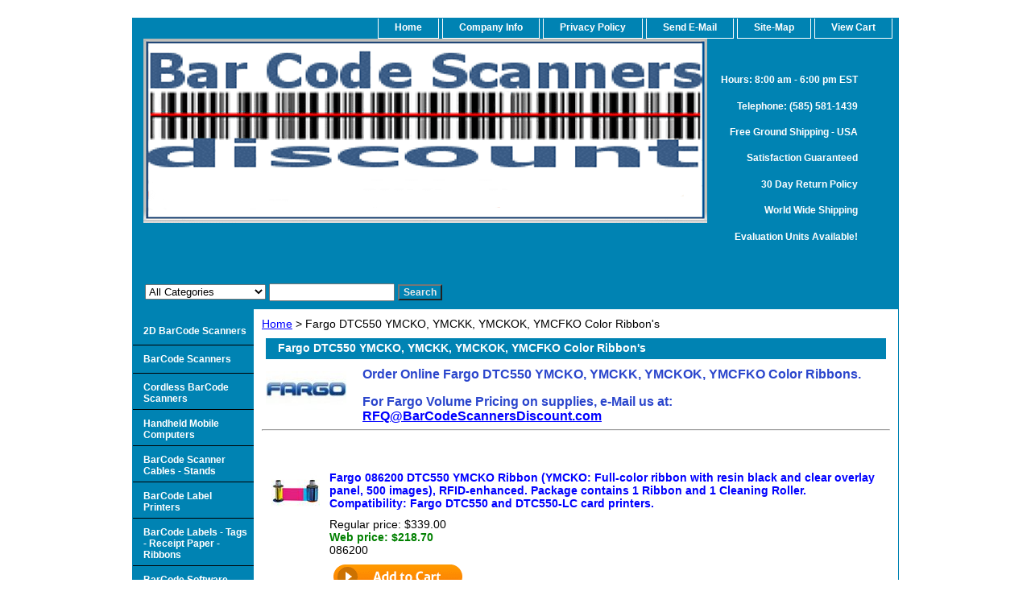

--- FILE ---
content_type: text/html
request_url: https://barcodescannersdiscount.com/fadtri.html
body_size: 6052
content:
<!DOCTYPE html PUBLIC "-//W3C//DTD XHTML 1.0 Strict//EN" "http://www.w3.org/TR/xhtml1/DTD/xhtml1-strict.dtd"><html><head><title>Fargo DTC550 YMCKO, YMCKK, YMCKOK, YMCFKO Color Ribbon's</title><meta name="Keywords" content="Order Online the Fargo DTC550 YMCKO, YMCKK, YMCKOK, YMCFKO Color Ribbons." /><link rel="stylesheet" type="text/css" href="css-base.css" /><link rel="stylesheet" type="text/css" href="css-element.css" /><link rel="stylesheet" type="text/css" href="css-contents.css" /><link rel="stylesheet" type="text/css" href="css-edits.css" /><META NAME=" description" Content=" Order Online Fargo DTC550 YMCKO, YMCKK, YMCKOK, YMCFKO Color Ribbons.">
<link rel="shortcut icon" href="https://sep.turbifycdn.com/ty/cdn/barcodescannersdiscount/favicon_new.ico" type="image/x-icon"/>


</head><body class="vertical" id="itemtype"><script type="text/javascript" id="yfc_loader" src="https://turbifycdn.com/store/migration/loader-min-1.0.34.js?q=barcodescannersdiscount&ts=1768762058&p=1&h=order.store.turbify.net"></script> <div id="ys_superbar">
	   <div id="ys_cpers">
		<div id="yscp_welcome_msg"></div>
		<div id="yscp_signin_link"></div>
		<div id="yscp_myaccount_link"></div>
		<div id="yscp_signout_link"></div>
	   </div>
	   <div id="yfc_mini"></div>
	   <div class="ys_clear"></div>
	</div>
      <div id="container"><div id="header"><ul id="nav-general"><li><a href="index.html">home</a></li><li><a href="info.html">Company Info</a></li><li><a href="privacypolicy.html">Privacy Policy</a></li><li><a href="mailto:admin@barcodescannersdiscount.com">Send e-Mail</a></li><li><a href="ind.html">Site-map</a></li><li><a href="https://order.store.turbify.net/barcodescannersdiscount/cgi-bin/wg-order?barcodescannersdiscount">View Cart</a></li></ul><br class="clear" /><h3 id="brandmark"><a href="index.html" title=""><img src="https://s.turbifycdn.com/aah/barcodescannersdiscount/what-s-new-may-specials-1.gif" width="700" height="229" border="0" hspace="0" vspace="0" alt="" /></a></h3><strong id="slogan"><h5>Hours: 8:00 am - 6:00 pm EST</h5> 
<h5>Telephone: (585) 581-1439</h5>
<h5>Free Ground Shipping - USA</h5>
<h5>Satisfaction Guaranteed</h5>
<h5>30 Day Return Policy</h5>
<h5>World Wide Shipping </h5>
<h5>Evaluation Units Available!</h5></strong></div><form id="searcharea" name="searcharea" action="nsearch.html" method="GET"><fieldset><select onchange="if (typeof YSB_AUTOCOMPLETE == 'object') { YSB_AUTOCOMPLETE.controller.setSuggestCategory(event); }" name="section"><option value="">All Categories</option><option value="barcodscan">BarCode Scanners </option><option value="2dscanners">2D BarCode Scanners </option><option value="corscan">Cordless BarCode Scanners </option><option value="barcoscca2">BarCode Scanner Cables - Stands </option><option value="porbatrf">Handheld Mobile Computers </option><option value="barcodsof">BarCode Software </option><option value="barcodprin">BarCode Label Printers </option><option value="recprin1">POS Receipt - Label Printers </option><option value="magstripread">Magnetic Stripe Card Readers </option><option value="poscashdrawers">POS Cash Drawers </option><option value="verifiers">BarCode Verifiers  </option><option value="plcapr">Mobile Label Printers  </option><option value="idcardsoftware1">ID Card Software </option></select><label for="query" class="labelfield"><input autocomplete="off" type="text" id="query" name="query" placeholder="" onkeyup="if (typeof YSB_AUTOCOMPLETE == 'object') { YSB_AUTOCOMPLETE.controller.suggest(event); }"></label><label for="searchsubmit" class="buttonlabel"><input type="submit" id="searchsubmit" class="ys_primary" value="Search" name="searchsubmit"><input type="hidden" value="barcodescannersdiscount" name="vwcatalog"></label></fieldset></form>   <script type="text/javascript"> 
                    var isSafari = !!navigator.userAgent.match(/Version\/[\d\.]+.*Safari/); 
                    var isIOS = !!navigator.platform && /iPad|iPhone|iPod/.test(navigator.platform); 
                    if (isSafari && isIOS) { 
                        document.forms["searcharea"].onsubmit = function (searchAreaForm) { 
                            var elementsList = this.elements, queryString = '', url = '', action = this.action; 
                            for(var i = 0; i < elementsList.length; i++) { 
                                if (elementsList[i].name) { 
                                    if (queryString) { 
                                        queryString = queryString + "&" +  elementsList[i].name + "=" + encodeURIComponent(elementsList[i].value); 
                                    } else { 
                                        queryString = elementsList[i].name + "=" + encodeURIComponent(elementsList[i].value); 
                                    } 
                                } 
                            } 
                            if (action.indexOf("?") == -1) { 
                                action = action + "?"; 
                            } 
                            url = action + queryString; 
                            window.location.href = url; 
                            return false; 
                        } 
                    } 
                </script> 
        <div id="bodyshell"><div id="bodycontent"><div class="breadcrumbs"><a href="index.html">Home</a> &gt; Fargo DTC550 YMCKO, YMCKK, YMCKOK, YMCFKO Color Ribbon's</div><div id="contentarea"><div class="ys_promocategory" id="ys_promocategory" catid="fadtri" categoryflag="1"></div><div><h1 id="section-contenttitle">Fargo DTC550 YMCKO, YMCKK, YMCKOK, YMCFKO Color Ribbon's</h1><div id="caption"><span class="image-l"><img src="https://s.turbifycdn.com/aah/barcodescannersdiscount/fargo-dtc550-ymcko-ribbon-36.gif" width="100" height="50" border="0" hspace="0" vspace="0" alt="Fargo DTC550 YMCKO, YMCKK, YMCKOK, YMCFKO Color Ribbon's" title="Fargo DTC550 YMCKO, YMCKK, YMCKOK, YMCFKO Color Ribbon's" /></span><div><font size=3><font color=2b46cc><b>Order Online Fargo DTC550 YMCKO, YMCKK, YMCKOK, YMCFKO Color Ribbons.</font color></font size></b><br /><br /><font size=3><font color=2b46cc><b>For Fargo Volume Pricing on supplies, e-Mail us at: <a href="mailto:RFQ@barcodescannersdiscount.com">RFQ@BarCodeScannersDiscount.com</a></font color></font size></b>
<hr line></div></div><br clear="all" /></div><div id="contents"><table width="100%" id="contents-table"><tr><td width="100%" class="horizontal-seperator"><table><tr><td><a href="086200.html"><img src="https://s.turbifycdn.com/aah/barcodescannersdiscount/086200-39.gif" width="60" height="60" border="0" hspace="0" vspace="0" alt="Fargo 086200 DTC550 YMCKO Ribbon (YMCKO: Full-color ribbon with resin black and clear overlay panel, 500 images),  RFID-enhanced. Package contains 1 Ribbon and 1 Cleaning Roller. Compatibility: Fargo DTC550 and DTC550-LC card printers." title="Fargo 086200 DTC550 YMCKO Ribbon (YMCKO: Full-color ribbon with resin black and clear overlay panel, 500 images),  RFID-enhanced. Package contains 1 Ribbon and 1 Cleaning Roller. Compatibility: Fargo DTC550 and DTC550-LC card printers." /></a></td><td><div class="name"><a href="086200.html" title="Fargo 086200 DTC550 YMCKO Ribbon (YMCKO: Full-color ribbon with resin black and clear overlay panel, 500 images),  RFID-enhanced. Package contains 1 Ribbon and 1 Cleaning Roller. Compatibility: Fargo DTC550 and DTC550-LC card printers.">Fargo 086200 DTC550 YMCKO Ribbon (YMCKO: Full-color ribbon with resin black and clear overlay panel, 500 images),  RFID-enhanced. Package contains 1 Ribbon and 1 Cleaning Roller. Compatibility: Fargo DTC550 and DTC550-LC card printers.</a></div><div class="price">Regular price: $339.00</div><div class="sale-price-bold">Web price: $218.70</div><form method="POST" action="https://order.store.turbify.net/barcodescannersdiscount/cgi-bin/wg-order?barcodescannersdiscount+086200">086200<br /><input type="image" class="addtocartImg" title="Add to cart" src="https://s.turbifycdn.com/aah/barcodescannersdiscount/zebra-cr3000-c10007r-crd-cs3070-cradle-1-slot-power-over-usb-cable-included-for-use-with-the-for-the-cs3070-3090-9.gif" /><input name="vwcatalog" type="hidden" value="barcodescannersdiscount" /><input name="vwitem" type="hidden" value="086200" /><input type="hidden" name=".autodone" value="https://barcodescannersdiscount.com/fadtri.html" /></form></td></tr></table><div id="ys_promoitem" itemid="086200" itemcode="086200"></div></td></tr><tr><td width="100%" class="horizontal-seperator"><table><tr><td><a href="fa86dtymriym.html"><img src="https://s.turbifycdn.com/aah/barcodescannersdiscount/fargo-86202-dtc550-ymckk-ribbon-ymckk-full-color-ribbon-with-two-resin-black-panels-500-images-36.gif" width="60" height="60" border="0" hspace="0" vspace="0" alt="Fargo 086202  DTC550 YMCKK Ribbon (YMCKK: Full-color ribbon with two resin black panels, 500 images).  Package Contents: 1 x Full Color Ribbon , 2 x Resin Panels , 1 x Cleaning Roller.  Compatibility: Fargo DTC550, DTC550-LC Printer" title="Fargo 086202  DTC550 YMCKK Ribbon (YMCKK: Full-color ribbon with two resin black panels, 500 images).  Package Contents: 1 x Full Color Ribbon , 2 x Resin Panels , 1 x Cleaning Roller.  Compatibility: Fargo DTC550, DTC550-LC Printer" /></a></td><td><div class="name"><a href="fa86dtymriym.html" title="Fargo 086202  DTC550 YMCKK Ribbon (YMCKK: Full-color ribbon with two resin black panels, 500 images).  Package Contents: 1 x Full Color Ribbon , 2 x Resin Panels , 1 x Cleaning Roller.  Compatibility: Fargo DTC550, DTC550-LC Printer">Fargo 086202  DTC550 YMCKK Ribbon (YMCKK: Full-color ribbon with two resin black panels, 500 images).  Package Contents: 1 x Full Color Ribbon , 2 x Resin Panels , 1 x Cleaning Roller.  Compatibility: Fargo DTC550, DTC550-LC Printer</a></div><div class="price">Regular price: $232.30</div><div class="sale-price-bold">Web price: $159.10</div><form method="POST" action="https://order.store.turbify.net/barcodescannersdiscount/cgi-bin/wg-order?barcodescannersdiscount+fa86dtymriym">086202<br /><input type="image" class="addtocartImg" title="Add to cart" src="https://s.turbifycdn.com/aah/barcodescannersdiscount/zebra-cr3000-c10007r-crd-cs3070-cradle-1-slot-power-over-usb-cable-included-for-use-with-the-for-the-cs3070-3090-9.gif" /><input name="vwcatalog" type="hidden" value="barcodescannersdiscount" /><input name="vwitem" type="hidden" value="fa86dtymriym" /><input type="hidden" name=".autodone" value="https://barcodescannersdiscount.com/fadtri.html" /></form></td></tr></table><div id="ys_promoitem" itemid="fa86dtymriym" itemcode="086202"></div></td></tr><tr><td width="100%" class="horizontal-seperator"><table><tr><td><a href="fa86dtymriyf1.html"><img src="https://s.turbifycdn.com/aah/barcodescannersdiscount/fargo-86201-dtc550-ymckok-ribbon-ymckok-full-color-ribbon-with-two-resin-black-panels-and-clear-overlay-panel-400-images-36.gif" width="60" height="60" border="0" hspace="0" vspace="0" alt="Fargo 086201 DTC550 YMCKOK Color Ribbon (Full-color ribbon with two resin black panels and clear overlay panel).  Yield: 400 images.  Compatibility: Fargo DTC550 , DTC550-LC Printers" title="Fargo 086201 DTC550 YMCKOK Color Ribbon (Full-color ribbon with two resin black panels and clear overlay panel).  Yield: 400 images.  Compatibility: Fargo DTC550 , DTC550-LC Printers" /></a></td><td><div class="name"><a href="fa86dtymriyf1.html" title="Fargo 086201 DTC550 YMCKOK Color Ribbon (Full-color ribbon with two resin black panels and clear overlay panel).  Yield: 400 images.  Compatibility: Fargo DTC550 , DTC550-LC Printers">Fargo 086201 DTC550 YMCKOK Color Ribbon (Full-color ribbon with two resin black panels and clear overlay panel).  Yield: 400 images.  Compatibility: Fargo DTC550 , DTC550-LC Printers</a></div><div class="price">Regular price: $212.10</div><div class="sale-price-bold">Web price: $134.10</div><form method="POST" action="https://order.store.turbify.net/barcodescannersdiscount/cgi-bin/wg-order?barcodescannersdiscount+fa86dtymriyf1">086201<br /><input type="image" class="addtocartImg" title="Add to cart" src="https://s.turbifycdn.com/aah/barcodescannersdiscount/zebra-cr3000-c10007r-crd-cs3070-cradle-1-slot-power-over-usb-cable-included-for-use-with-the-for-the-cs3070-3090-9.gif" /><input name="vwcatalog" type="hidden" value="barcodescannersdiscount" /><input name="vwitem" type="hidden" value="fa86dtymriyf1" /><input type="hidden" name=".autodone" value="https://barcodescannersdiscount.com/fadtri.html" /></form></td></tr></table><div id="ys_promoitem" itemid="fa86dtymriyf1" itemcode="086201"></div></td></tr><tr><td width="100%" class="horizontal-seperator"><table><tr><td><a href="fa86dt.html"><img src="https://s.turbifycdn.com/aah/barcodescannersdiscount/fargo-86214-dtc550-ymcfkok-ribbon-full-color-ribbon-with-two-resin-black-fluorescing-and-clear-overlay-panel-350-images-for-use-with-the-dtc550-printer-36.gif" width="60" height="60" border="0" hspace="0" vspace="0" alt="Fargo 086212 DTC550 YMCFKO Color Ribbon, YMCFKO color ribbon with 1 black resin (K) panel, 1 fluorescing panel and 1 clear overlay (O) panel, Cleaning roller included, RFID-enhanced, Yield: 400 images.  For use with the DTC550 Printer. " title="Fargo 086212 DTC550 YMCFKO Color Ribbon, YMCFKO color ribbon with 1 black resin (K) panel, 1 fluorescing panel and 1 clear overlay (O) panel, Cleaning roller included, RFID-enhanced, Yield: 400 images.  For use with the DTC550 Printer. " /></a></td><td><div class="name"><a href="fa86dt.html" title="Fargo 086212 DTC550 YMCFKO Color Ribbon, YMCFKO color ribbon with 1 black resin (K) panel, 1 fluorescing panel and 1 clear overlay (O) panel, Cleaning roller included, RFID-enhanced, Yield: 400 images.  For use with the DTC550 Printer. ">Fargo 086212 DTC550 YMCFKO Color Ribbon, YMCFKO color ribbon with 1 black resin (K) panel, 1 fluorescing panel and 1 clear overlay (O) panel, Cleaning roller included, RFID-enhanced, Yield: 400 images.  For use with the DTC550 Printer. </a></div><div class="price">Regular price: $207.05</div><div class="sale-price-bold">Web price: $132.10</div><form method="POST" action="https://order.store.turbify.net/barcodescannersdiscount/cgi-bin/wg-order?barcodescannersdiscount+fa86dt">086212<br /><input type="image" class="addtocartImg" title="Add to cart" src="https://s.turbifycdn.com/aah/barcodescannersdiscount/zebra-cr3000-c10007r-crd-cs3070-cradle-1-slot-power-over-usb-cable-included-for-use-with-the-for-the-cs3070-3090-9.gif" /><input name="vwcatalog" type="hidden" value="barcodescannersdiscount" /><input name="vwitem" type="hidden" value="fa86dt" /><input type="hidden" name=".autodone" value="https://barcodescannersdiscount.com/fadtri.html" /></form></td></tr></table><div id="ys_promoitem" itemid="fa86dt" itemcode="086212"></div></td></tr></table></div></div><div id="finaltext"><div id="ys_relatedItems"></div>
<script src="http://code.jquery.com/jquery-1.8.3.min.js"></script>
<script type="text/javascript">$('.code').text($('.code').text().replace(/Item#/g,"Part#"));</script></div></div><div id="nav-product"><div id="htmltop"><html>
 <head>
    <title>BarCodeScannersDiscount.com - Your Point of Sale Auto Id Solution Provider!</title>
    <link rel="canonical" href="https://www.barcodescannersdiscount.com">
  </head></div><ul><li><a href="2dscanners.html" title="2D BarCode Scanners">2D BarCode Scanners</a></li><li><a href="barcodscan.html" title="BarCode Scanners">BarCode Scanners</a></li><li><a href="corscan.html" title="Cordless BarCode Scanners">Cordless BarCode Scanners</a></li><li><a href="porbatrf.html" title="Handheld Mobile Computers">Handheld Mobile Computers</a></li><li><a href="barcoscca2.html" title="BarCode Scanner Cables - Stands">BarCode Scanner Cables - Stands</a></li><li><a href="balapr2.html" title="BarCode Label Printers">BarCode Label Printers</a></li><li><a href="barcodlabrib.html" title="BarCode Labels - Tags - Receipt Paper - Ribbons">BarCode Labels - Tags - Receipt Paper - Ribbons</a></li><li><a href="barcodsof.html" title="BarCode Software">BarCode Software</a></li><li><a href="verifiers.html" title="BarCode Verifiers ">BarCode Verifiers </a></li><li><a href="tafl.html" title="Havis - FlexiPoles Mounts - Stands">Havis - FlexiPoles Mounts - Stands</a></li><li><a href="idcardprinters.html" title="ID Card Printers">ID Card Printers</a></li><li><a href="idcardsoftware1.html" title="ID Card Software">ID Card Software</a></li><li><a href="magstripread.html" title="Magnetic Stripe Card Readers">Magnetic Stripe Card Readers</a></li><li><a href="poscashdrawers.html" title="POS Cash Drawers">POS Cash Drawers</a></li><li><a href="recprin1.html" title="POS Receipt - Label Printers">POS Receipt - Label Printers</a></li><li><a href="plcapr.html" title="Mobile Label Printers ">Mobile Label Printers </a></li><li><a href="bascstre.html" title="Store Reviews | Testimonials">Store Reviews | Testimonials</a></li><li><a href="whatsnew.html" title="What's New - January  Promotions!">What's New - January  Promotions!</a></li></ul></div></div><div id="footer"><span id="footer-links"><a href="index.html">home</a> | <a href="info.html">Company Info</a> | <a href="privacypolicy.html">Privacy Policy</a> | <a href="mailto:admin@barcodescannersdiscount.com">Send e-Mail</a> | <a href="ind.html">Site-map</a> | <a href="https://order.store.turbify.net/barcodescannersdiscount/cgi-bin/wg-order?barcodescannersdiscount">View Cart</a></span><span id="copyright">Copyright 2025 BarCodeScannersDiscount.com   All rights reserved.
<script>
window.addEventListener('load',function(){
(new Image()).src = '//googleads.g.doubleclick.net/pagead/viewthroughconversion/1071488169/?guid=ON&script=0"';
});
</script>	</span></div></div></body>
<!-- Google tag (gtag.js) -->  <script async src='https://www.googletagmanager.com/gtag/js?id=G-PCRL19NLMB'></script><script> window.dataLayer = window.dataLayer || [];  function gtag(){dataLayer.push(arguments);}  gtag('js', new Date());  gtag('config', 'G-PCRL19NLMB');</script><script> var YStore = window.YStore || {}; var GA_GLOBALS = window.GA_GLOBALS || {}; var GA_CLIENT_ID; try { YStore.GA = (function() { var isSearchPage = (typeof(window.location) === 'object' && typeof(window.location.href) === 'string' && window.location.href.indexOf('nsearch') !== -1); var isProductPage = (typeof(PAGE_ATTRS) === 'object' && PAGE_ATTRS.isOrderable === '1' && typeof(PAGE_ATTRS.name) === 'string'); function initGA() { } function setProductPageView() { PAGE_ATTRS.category = PAGE_ATTRS.catNamePath.replace(/ > /g, '/'); PAGE_ATTRS.category = PAGE_ATTRS.category.replace(/>/g, '/'); gtag('event', 'view_item', { currency: 'USD', value: parseFloat(PAGE_ATTRS.salePrice), items: [{ item_name: PAGE_ATTRS.name, item_category: PAGE_ATTRS.category, item_brand: PAGE_ATTRS.brand, price: parseFloat(PAGE_ATTRS.salePrice) }] }); } function defaultTrackAddToCart() { var all_forms = document.forms; document.addEventListener('DOMContentLoaded', event => { for (var i = 0; i < all_forms.length; i += 1) { if (typeof storeCheckoutDomain != 'undefined' && storeCheckoutDomain != 'order.store.turbify.net') { all_forms[i].addEventListener('submit', function(e) { if (typeof(GA_GLOBALS.dont_track_add_to_cart) !== 'undefined' && GA_GLOBALS.dont_track_add_to_cart === true) { return; } e = e || window.event; var target = e.target || e.srcElement; if (typeof(target) === 'object' && typeof(target.id) === 'string' && target.id.indexOf('yfc') === -1 && e.defaultPrevented === true) { return } e.preventDefault(); vwqnty = 1; if( typeof(target.vwquantity) !== 'undefined' ) { vwqnty = target.vwquantity.value; } if( vwqnty > 0 ) { gtag('event', 'add_to_cart', { value: parseFloat(PAGE_ATTRS.salePrice), currency: 'USD', items: [{ item_name: PAGE_ATTRS.name, item_category: PAGE_ATTRS.category, item_brand: PAGE_ATTRS.brand, price: parseFloat(PAGE_ATTRS.salePrice), quantity: e.target.vwquantity.value }] }); if (typeof(target) === 'object' && typeof(target.id) === 'string' && target.id.indexOf('yfc') != -1) { return; } if (typeof(target) === 'object') { target.submit(); } } }) } } }); } return { startPageTracking: function() { initGA(); if (isProductPage) { setProductPageView(); if (typeof(GA_GLOBALS.dont_track_add_to_cart) === 'undefined' || GA_GLOBALS.dont_track_add_to_cart !== true) { defaultTrackAddToCart() } } }, trackAddToCart: function(itemsList, callback) { itemsList = itemsList || []; if (itemsList.length === 0 && typeof(PAGE_ATTRS) === 'object') { if (typeof(PAGE_ATTRS.catNamePath) !== 'undefined') { PAGE_ATTRS.category = PAGE_ATTRS.catNamePath.replace(/ > /g, '/'); PAGE_ATTRS.category = PAGE_ATTRS.category.replace(/>/g, '/') } itemsList.push(PAGE_ATTRS) } if (itemsList.length === 0) { return; } var ga_cartItems = []; var orderTotal = 0; for (var i = 0; i < itemsList.length; i += 1) { var itemObj = itemsList[i]; var gaItemObj = {}; if (typeof(itemObj.id) !== 'undefined') { gaItemObj.id = itemObj.id } if (typeof(itemObj.name) !== 'undefined') { gaItemObj.name = itemObj.name } if (typeof(itemObj.category) !== 'undefined') { gaItemObj.category = itemObj.category } if (typeof(itemObj.brand) !== 'undefined') { gaItemObj.brand = itemObj.brand } if (typeof(itemObj.salePrice) !== 'undefined') { gaItemObj.price = itemObj.salePrice } if (typeof(itemObj.quantity) !== 'undefined') { gaItemObj.quantity = itemObj.quantity } ga_cartItems.push(gaItemObj); orderTotal += parseFloat(itemObj.salePrice) * itemObj.quantity; } gtag('event', 'add_to_cart', { value: orderTotal, currency: 'USD', items: ga_cartItems }); } } })(); YStore.GA.startPageTracking() } catch (e) { if (typeof(window.console) === 'object' && typeof(window.console.log) === 'function') { console.log('Error occurred while executing Google Analytics:'); console.log(e) } } </script> <script type="text/javascript">
csell_env = 'ue1';
 var storeCheckoutDomain = 'order.store.turbify.net';
</script>

<script type="text/javascript">
  function toOSTN(node){
    if(node.hasAttributes()){
      for (const attr of node.attributes) {
        node.setAttribute(attr.name,attr.value.replace(/(us-dc1-order|us-dc2-order|order)\.(store|stores)\.([a-z0-9-]+)\.(net|com)/g, storeCheckoutDomain));
      }
    }
  };
  document.addEventListener('readystatechange', event => {
  if(typeof storeCheckoutDomain != 'undefined' && storeCheckoutDomain != "order.store.turbify.net"){
    if (event.target.readyState === "interactive") {
      fromOSYN = document.getElementsByTagName('form');
        for (let i = 0; i < fromOSYN.length; i++) {
          toOSTN(fromOSYN[i]);
        }
      }
    }
  });
</script>
<script type="text/javascript">
// Begin Store Generated Code
 </script> <script type="text/javascript" src="https://s.turbifycdn.com/lq/ult/ylc_1.9.js" ></script> <script type="text/javascript" src="https://s.turbifycdn.com/ae/lib/smbiz/store/csell/beacon-a9518fc6e4.js" >
</script>
<script type="text/javascript">
// Begin Store Generated Code
 csell_page_data = {}; csell_page_rec_data = []; ts='TOK_STORE_ID';
</script>
<script type="text/javascript">
// Begin Store Generated Code
function csell_GLOBAL_INIT_TAG() { var csell_token_map = {}; csell_token_map['TOK_SPACEID'] = '2022276099'; csell_token_map['TOK_URL'] = ''; csell_token_map['TOK_STORE_ID'] = 'barcodescannersdiscount'; csell_token_map['TOK_ITEM_ID_LIST'] = 'fadtri'; csell_token_map['TOK_ORDER_HOST'] = 'order.store.turbify.net'; csell_token_map['TOK_BEACON_TYPE'] = 'prod'; csell_token_map['TOK_RAND_KEY'] = 't'; csell_token_map['TOK_IS_ORDERABLE'] = '2';  c = csell_page_data; var x = (typeof storeCheckoutDomain == 'string')?storeCheckoutDomain:'order.store.turbify.net'; var t = csell_token_map; c['s'] = t['TOK_SPACEID']; c['url'] = t['TOK_URL']; c['si'] = t[ts]; c['ii'] = t['TOK_ITEM_ID_LIST']; c['bt'] = t['TOK_BEACON_TYPE']; c['rnd'] = t['TOK_RAND_KEY']; c['io'] = t['TOK_IS_ORDERABLE']; YStore.addItemUrl = 'http%s://'+x+'/'+t[ts]+'/ymix/MetaController.html?eventName.addEvent&cartDS.shoppingcart_ROW0_m_orderItemVector_ROW0_m_itemId=%s&cartDS.shoppingcart_ROW0_m_orderItemVector_ROW0_m_quantity=1&ysco_key_cs_item=1&sectionId=ysco.cart&ysco_key_store_id='+t[ts]; } 
</script>
<script type="text/javascript">
// Begin Store Generated Code
function csell_REC_VIEW_TAG() {  var env = (typeof csell_env == 'string')?csell_env:'prod'; var p = csell_page_data; var a = '/sid='+p['si']+'/io='+p['io']+'/ii='+p['ii']+'/bt='+p['bt']+'-view'+'/en='+env; var r=Math.random(); YStore.CrossSellBeacon.renderBeaconWithRecData(p['url']+'/p/s='+p['s']+'/'+p['rnd']+'='+r+a); } 
</script>
<script type="text/javascript">
// Begin Store Generated Code
var csell_token_map = {}; csell_token_map['TOK_PAGE'] = 'p'; csell_token_map['TOK_CURR_SYM'] = '$'; csell_token_map['TOK_WS_URL'] = 'https://barcodescannersdiscount.csell.store.turbify.net/cs/recommend?itemids=fadtri&location=p'; csell_token_map['TOK_SHOW_CS_RECS'] = 'true';  var t = csell_token_map; csell_GLOBAL_INIT_TAG(); YStore.page = t['TOK_PAGE']; YStore.currencySymbol = t['TOK_CURR_SYM']; YStore.crossSellUrl = t['TOK_WS_URL']; YStore.showCSRecs = t['TOK_SHOW_CS_RECS']; </script> <script type="text/javascript" src="https://s.turbifycdn.com/ae/store/secure/recs-1.3.2.2.js" ></script> <script type="text/javascript" >
</script>
</html>
<!-- html105.prod.store.e1b.lumsb.com Mon Jan 19 08:56:14 PST 2026 -->
